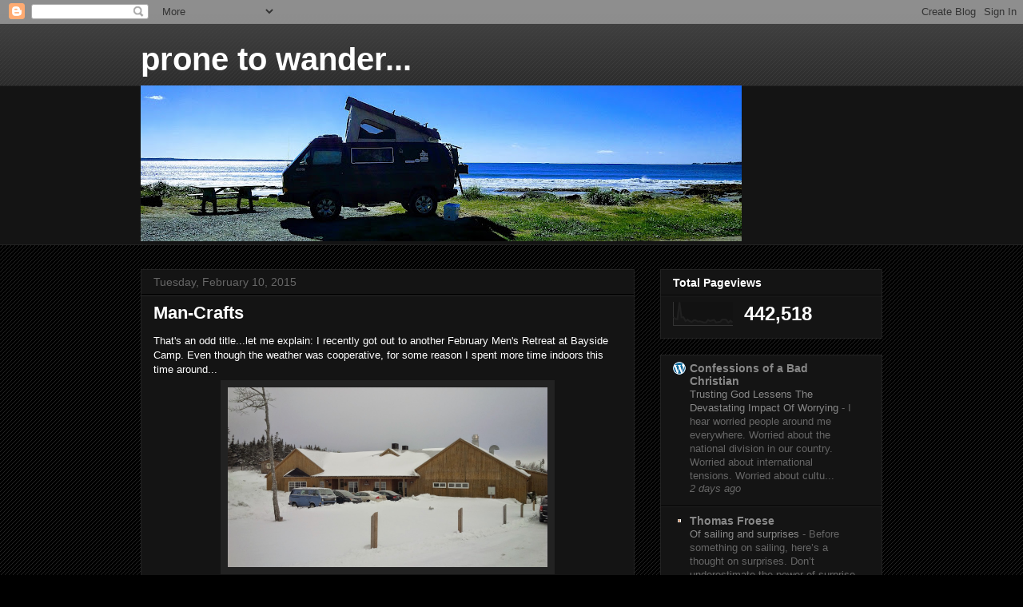

--- FILE ---
content_type: text/html; charset=UTF-8
request_url: http://www.tomrowsell.com/b/stats?style=BLACK_TRANSPARENT&timeRange=ALL_TIME&token=APq4FmDofKE_nGSNfWu5_pfZvAigD223A8NZb1gQKTVKIXnaXrxbaG9c94Mu6uYnmEX29Heo77NzRzohu9vB8_CrrzuqDr-ljQ
body_size: 251
content:
{"total":442518,"sparklineOptions":{"backgroundColor":{"fillOpacity":0.1,"fill":"#000000"},"series":[{"areaOpacity":0.3,"color":"#202020"}]},"sparklineData":[[0,37],[1,28],[2,27],[3,100],[4,35],[5,35],[6,19],[7,25],[8,19],[9,15],[10,22],[11,22],[12,17],[13,18],[14,16],[15,13],[16,13],[17,24],[18,19],[19,22],[20,24],[21,13],[22,15],[23,16],[24,26],[25,26],[26,24],[27,12],[28,21],[29,13]],"nextTickMs":900000}

--- FILE ---
content_type: text/javascript; charset=UTF-8
request_url: http://www.tomrowsell.com/2015/02/man-crafts.html?action=getFeed&widgetId=Feed1&widgetType=Feed&responseType=js&xssi_token=AOuZoY7CQS34x0UVaPMt4EIXuoxs24HZIQ%3A1768404365290
body_size: 813
content:
try {
_WidgetManager._HandleControllerResult('Feed1', 'getFeed',{'status': 'ok', 'feed': {'entries': [{'title': '\x27Long way to recovery\x27 for Sapotaweyak Cree Nation girl injured in bus \ncrash, mother says', 'link': 'https://www.cbc.ca/news/canada/manitoba/sapotaweyak-cree-nation-swan-river-bus-crash-9.7044614?cmp\x3drss', 'publishedDate': '2026-01-14T06:34:27.000-08:00', 'author': ''}, {'title': 'Windsor, Ont.-made Dodge Charger wins Car of the Year Award at the Detroit \nAuto Show', 'link': 'https://www.cbc.ca/news/canada/windsor/charger-auto-show-9.7044104?cmp\x3drss', 'publishedDate': '2026-01-14T01:00:00.000-08:00', 'author': ''}, {'title': 'Denmark, Greenland bring united front to White House as Trump says NATO \nneeds U.S. to control island', 'link': 'https://www.cbc.ca/news/world/white-house-meeting-denmark-greenland-9.7044695?cmp\x3drss', 'publishedDate': '2026-01-14T05:18:23.000-08:00', 'author': ''}, {'title': 'Saks Global files for bankruptcy after Neiman Marcus takeover leads to \nfinancial collapse', 'link': 'https://www.cbc.ca/news/business/saks-bankruptchy-protection-9.7044718?cmp\x3drss', 'publishedDate': '2026-01-14T05:24:08.000-08:00', 'author': ''}, {'title': 'ArcelorMittal Dofasco quietly extends \x27green\x27 steel timeline from 2028 to \n2050, gets $50M more from Ottawa', 'link': 'https://www.cbc.ca/news/canada/hamilton/arcelormittal-dofas-decarbonization-update-extension-9.7042156?cmp\x3drss', 'publishedDate': '2026-01-14T01:00:00.000-08:00', 'author': ''}], 'title': 'CBC | Top Stories News'}});
} catch (e) {
  if (typeof log != 'undefined') {
    log('HandleControllerResult failed: ' + e);
  }
}
